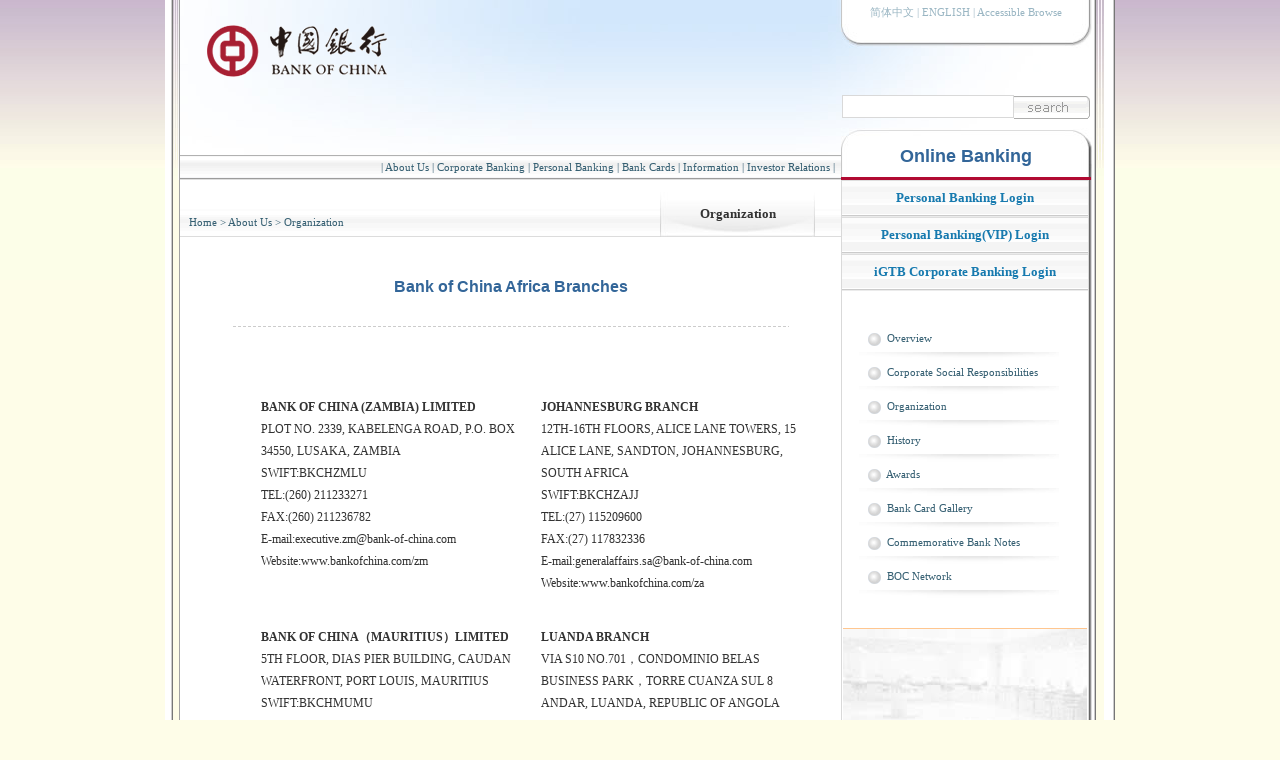

--- FILE ---
content_type: text/html
request_url: https://www.boc.cn/en/aboutboc/ab6/200812/t20081216_494261.html
body_size: 17362
content:
<!DOCTYPE html PUBLIC "-//W3C//DTD XHTML 1.0 Transitional//EN" "http://www.w3.org/TR/xhtml1/DTD/xhtml1-transitional.dtd">
<html xmlns="http://www.w3.org/1999/xhtml">
<head>
<meta http-equiv="Content-Type" content="text/html; charset=utf-8" />
<meta http-equiv="content-language" content="en" />
<title>Bank of China Africa Branches</title>
<link href="../../../images/boc11.css" rel="stylesheet" type="text/css">
<link href="/favicon.ico" rel="Shortcut Icon" type="image/x-icon">
<link href="/favicon.ico" rel="Bookmark" type="image/x-icon">
<script language="JavaScript" type="text/javascript" src="../../../images/boc08_func.js"></script>
</head>

<body>
<script defer async src="//csv2.bankofchina.com/dist/aria.js?appid=07a800d84c80d60274b0c7535cff4ea2" charset="utf-8" /></script>

<table width="950" border="0" align="center" cellpadding="0" cellspacing="0" bgcolor="#FFFFFF">
  <tr>
    <td width="15" height="180" align="right" class="pbrdl"><img src="../../../images/boc08_line2.jpg" width="6" height="180" hspace="1" /></td>
    <td width="661" valign="bottom" background="../../../images/boc08_r11.jpg"><table width="661" border="0" cellspacing="0" cellpadding="0">
      <tr>
        <td height="150" valign="top"><a href="/index.html"><img src="../../../images/bankofchina_LOGO.gif" width="183" height="52" hspace="25" vspace="20" border="0" /></a></td>
      </tr>
      <tr>
        <td height="25" align="right" background="../../../images/boc08_line1.gif" class="navl">
				| <a href="../../" class='nav'>About Us</a>
			
				| <a href="../../../cbservice/" class='nav'>Corporate Banking</a>
			
				| <a href="../../../pbservice/" class='nav'>Personal Banking</a>
			
				| <a href="../../../bcservice/" class='nav'>Bank Cards</a>
			
				| <a href="../../../bocinfo/" class='nav'>Information</a>
			
				| <a href="../../../investor/" class='nav'>Investor Relations</a>
			|&nbsp;&nbsp;</td>
      </tr>
    </table></td>
    <td width="251" valign="top" background="../../../images/boc08_r12.jpg"><table width="250" border="0" cellspacing="0" cellpadding="0">
      <tr>
        <td height="25" align="center" class="laugl"><a href="/index.html" class="laug">简体中文</a> | <a href="/en/index.html" class="laug">ENGLISH</a> | <a href="javascript:void(0)" onclick="aria.start()" target="_self" class="laug">Accessible Browse</a></td>
      </tr>
      
      <tr>
        <td height="95" align="center" valign="bottom"><form accept-charset="gb2312" id="bocsearch" name="bocsearch" method="post" action="https://srh.bankofchina.com/search/sitesearch/search_simp.jsp">
          <table width="98%" border="0" cellspacing="0" cellpadding="0">
            <tr>
              <td valign="bottom"><input name="SType" type="hidden" value="1" />
			  <input type="hidden" name="preSWord" value="" />
<input type="hidden" name="searchColumn" value="all" />
<input type="hidden" name="order" value="1" /><input name="sword" type="text" class="srh" id="sword" /></td>
              <td><input name="image" type="image" src="../../../images/boc08_btsearch.gif" align="bottom" />
          </td>
            </tr>
          </table>
                </form></td>
      </tr>
      <tr>
        <td height="57" align="center"><h3><br/>
              <span class="title">Online Banking</span></h3></td>
      </tr>
	  <tr>
        <td bgcolor="#b10a32"><img src="../../../images/dot.gif" width="2" height="3" /></td>
      </tr>
    </table></td>
    <td width="23" class="pbrdr"><img src="../../../images/boc08_line2.jpg" width="9" height="180" hspace="4" /></td>
  </tr>
</table>
<table width="950" border="0" align="center" cellpadding="0" cellspacing="0" bgcolor="#FFFFFF">
  <tr>
    <td width="15" class="pbrdl">&nbsp;</td>
    <td width="661" height="400" valign="top"><br />
    <table width="661" border="0" cellspacing="0" cellpadding="0">
      <tr>
        <td height="15">&nbsp;</td>
        <td width="155" rowspan="2" class="itmen"><h4><a href="../" title="Organization" class="CurrChnlCls">Organization</a></h4></td>
        <td>&nbsp;</td>
      </tr>
      <tr>
        <td width="480" height="30" background="../../../images/boc08_line3.gif" class="navl">&nbsp;&nbsp;  
          <a href="../../../" title="Home" class='nav CurrChnlCls'>Home</a>&nbsp;&gt;&nbsp;<a href="../../" title="About Us" class='nav CurrChnlCls'>About Us</a>&nbsp;&gt;&nbsp;<a href="../" title="Organization" class='nav CurrChnlCls'>Organization</a></td>
        <td width="26" background="../../../images/boc08_line3.gif">&nbsp;</td>
      </tr>
    </table>
    <br />
    <br />
    <table width="560" border="0" align="center" cellpadding="15">
      <tr>
        <td align="center" valign="top"><h1>
          Bank of China Africa Branches
        </h1>
            <br/>
            <h2>
          </h2></td>
      </tr>
      <tr>
        <td align="center" class="dashlh">&nbsp;</td>
      </tr>
    </table>
    <table width="600" border="0" align="center" cellpadding='10' cellspacing="0">
      
      <tr>
        <td><p>
          <div class=TRS_Editor><div class="sub_con"><style type="text/css">
.box_con{position:relative; width:100%;overflow:hidden;margin:4px 0px 10px 0px;}
.box_con li{list-style:none;width:260px; height:220px;float:left;display:inline;overflow:hidden;margin:5px 20px 5px 0px; line-height:22px; font-size:12px;}
.sub_con .box_con li p{line-height:22px; font-size:12px; text-indent:0px; margin:0px;}
.container .content .sub_con p{margin:0px 0;text-indent:0em;line-height: 20px;}</style>
<ul class="box_con">
    <li>
    <p><span><strong>BANK OF CHINA (ZAMBIA) LIMITED </strong></span></p>
    <p><span>PLOT NO. 2339, KABELENGA ROAD, P.O. BOX 34550, LUSAKA, ZAMBIA</span></p>
    <p>SWIFT:<span>BKCHZMLU</span></p>
    <p>TLX:</p>
    <p>TEL:<span>(260) 211233271</span></p>
    <p>FAX:<span>(260) 211236782</span></p>
    <p>E-mail:<span>executive.zm@bank-of-china.com</span></p>
    <p>Website:<span>www.bankofchina.com/zm</span></p>
    <p>&nbsp;</p>
    </li>
    <li>
    <p><span><strong>JOHANNESBURG BRANCH </strong></span></p>
    <p><span>12TH-16TH FLOORS, ALICE LANE TOWERS, 15 ALICE LANE, SANDTON, JOHANNESBURG, SOUTH AFRICA</span></p>
    <p>SWIFT:<span>BKCHZAJJ</span></p>
    <p>TLX:</p>
    <p>TEL:<span>(27) 115209600</span></p>
    <p>FAX:<span>(27) 117832336</span></p>
    <p>E-mail:<span>generalaffairs.sa@bank-of-china.com</span></p>
    <p>Website:<span>www.bankofchina.com/za</span></p>
    <p>&nbsp;</p>
    </li>
    <li>
    <p><span><strong>BANK OF CHINA（MAURITIUS）LIMITED </strong></span></p>
    <p><span>5TH FLOOR, DIAS PIER BUILDING, CAUDAN WATERFRONT, PORT LOUIS, MAURITIUS</span></p>
    <p>SWIFT:<span>BKCHMUMU</span></p>
    <p>TLX:</p>
    <p>TEL:<span>(230) 2034878</span></p>
    <p>FAX:<span>(230) 2034879</span></p>
    <p>E-mail:<span>services.mu@bankofchina.com</span></p>
    <p>Website:<span>www.bankofchina.com/mu</span></p>
    <p>&nbsp;</p>
    </li>
    <li>
    <p><span><strong>LUANDA BRANCH </strong></span></p>
    <p><span>VIA S10 NO.701，CONDOMINIO BELAS BUSINESS PARK，TORRE CUANZA SUL 8 ANDAR, LUANDA, REPUBLIC OF ANGOLA</span></p>
    <p>SWIFT:<span>BKCHAOLU</span></p>
    <p>TLX:</p>
    <p>TEL:<span>(244) 923165700</span></p>
    <p>FAX:<span>(244) 923165717</span></p>
    <p>E-mail:<span>boclb.ao@bankofchina.com</span></p>
    <p>Website:<span>www.bankofchina.com/ao</span></p>
    <p>&nbsp;</p>
    </li>
    <li>
    <p><span><strong>BANQUE DE CHINE (DJIBOUTI) S.A. </strong></span></p>
    <p><span>ZONE INDUSTRIELLE SUD, LOT NUMERO 219B, B.P. 2119, DJIBOUTI</span></p>
    <p>SWIFT:<span>BKCHDJJD</span></p>
    <p>TLX:</p>
    <p>TEL:<span>(253) 21336666</span></p>
    <p>FAX:<span>(253) 21336699</span></p>
    <p>E-mail:<span>services.dj@bankofchina.com</span></p>
    <p>Website:</p>
    <p>&nbsp;</p>
    </li>
    <li>
    <p><span><strong>NAIROBI REPRESENTATIVE OFFICE </strong></span></p>
    <p><span>UNIT 1, 5TH FLOOR, WING B, MORNINGSIDE OFFICE PARK, NGONG ROAD, NAIROBI, KENYA</span></p>
    <p>SWIFT:</p>
    <p>TLX:</p>
    <p>TEL:<span>(254) 203862811</span></p>
    <p>FAX:<span>(254) 203862812</span></p>
    <p>E-mail:<span>service.ke@bankofchina.com</span></p>
    <p>Website:</p>
    <p>&nbsp;</p>
    </li>
    <li>
    <p><span><strong>MOROCCO REPRESENTATIVE OFFICE </strong></span></p>
    <p><span>NO.71, ANFA CENTER, 128, BD D’ANFA &amp; ANGLE RUE LAHCEN BASRI, CASABLANCA, MAROC</span></p>
    <p>SWIFT:</p>
    <p>TLX:</p>
    <p>TEL:<span>(212) 522203779</span></p>
    <p>FAX:<span>(212) 522273083</span></p>
    <p>E-mail:<span>service.ma@bankofchina.com</span></p>
    <p>Website:</p>
    <p>&nbsp;</p>
    </li>
    <li>
    <p><span><strong>TANZANIA REPRESENTATIVE OFFICE </strong></span></p>
    <p><span>8TH FLOOR, AMANI PLACE, OHIO STREET, P.O. BOX 13602, DAR ES SALAAM, TANZANIA</span></p>
    <p>SWIFT:</p>
    <p>TLX:</p>
    <p>TEL:<span>(225) 222112973</span></p>
    <p>FAX:<span>(225) 222112974</span></p>
    <p>E-mail:<span>repoffice.tz@bankofchina.com</span></p>
    <p>Website:</p>
    <p>&nbsp;</p>
    </li>
</ul>
<!-- --></div>
<!--content end -->
<script type="text/javascript" src="/images/boc2013_jquery-min.js"></script>
<script>$(function(){
$('.box_con li').each(function(){
$(this).find('p').each(function(){
if($(this).find('span').text().trim() === ''){
$(this).remove()
}
})
})
})</script></div>
          </p>
            <ul>
              
			  
            </ul></td>
      </tr>
    </table>
    <table width="580" border="0" align="center" cellpadding="8" cellspacing="0">
      
      <tr>
        <td width="274" height="40" valign="bottom" class="dashlh">&nbsp;</td>
        <td width="274" align="right" valign="top" class="dashlh"><span class="navl">[ <a href="javascript:window.close();">Close Window</a> ]</span></td>
      </tr>
        
    </table>
    </td>
    <td width="246" valign="top" class="brd1"><table width="100%" border="0" cellspacing="0" cellpadding="0">
      <tr>
        <td height="37" class="bocnet"><h4><a href="/en/ebanking/bocnet_login/index.html" target="_blank" style="color:#177aaf">Personal Banking Login</a></td><h4>
      </tr>
      
      <tr>
        <td height="37" class="bocnet"><h4><a href="/en/ebanking/bocnet_login/index1.html" target="_blank" style="color:#177aaf">Personal Banking(VIP) Login</a><h4></td>
      </tr>
        <tr>
        <td height="37" class="bocnet"><h4><a href="/en/ebanking/bocnet_login/index3_1794.html" target="_blank" style="color:#177aaf">iGTB Corporate Banking Login</a><h4></td>
      </tr>
    </table>
      <br />
      <br />
      <br />
      <table width="223" border="0" align="center" cellspacing="4">
	  
           <tr>
            <td>&nbsp;&nbsp;<img src="../../../images/boc08_dotb.gif" width="13" height="13" hspace="3" align="absmiddle" />
             <a href="../../ab1/" class='nav'>Overview</a></td>
           </tr>
           <tr>
             <td><img src="../../../images/boc08_line5.gif" width="200" height="8" /></td>
           </tr>
	  
           <tr>
            <td>&nbsp;&nbsp;<img src="../../../images/boc08_dotb.gif" width="13" height="13" hspace="3" align="absmiddle" />
             <a href="../../boccsr/" class='nav'>Corporate Social Responsibilities</a></td>
           </tr>
           <tr>
             <td><img src="../../../images/boc08_line5.gif" width="200" height="8" /></td>
           </tr>
	  
           <tr>
            <td>&nbsp;&nbsp;<img src="../../../images/boc08_dotb.gif" width="13" height="13" hspace="3" align="absmiddle" />
             <a href="../" class='nav'>Organization</a></td>
           </tr>
           <tr>
             <td><img src="../../../images/boc08_line5.gif" width="200" height="8" /></td>
           </tr>
	  
           <tr>
            <td>&nbsp;&nbsp;<img src="../../../images/boc08_dotb.gif" width="13" height="13" hspace="3" align="absmiddle" />
             <a href="../../ab7/" class='nav'>History</a></td>
           </tr>
           <tr>
             <td><img src="../../../images/boc08_line5.gif" width="200" height="8" /></td>
           </tr>
	  
           <tr>
            <td>&nbsp;&nbsp;<img src="../../../images/boc08_dotb.gif" width="13" height="13" hspace="3" align="absmiddle" />
             <a href="../../ab2_1/" class='nav'>Awards</a></td>
           </tr>
           <tr>
             <td><img src="../../../images/boc08_line5.gif" width="200" height="8" /></td>
           </tr>
	  
           <tr>
            <td>&nbsp;&nbsp;<img src="../../../images/boc08_dotb.gif" width="13" height="13" hspace="3" align="absmiddle" />
             <a href="../../ab5/" class='nav'>Bank Card Gallery</a></td>
           </tr>
           <tr>
             <td><img src="../../../images/boc08_line5.gif" width="200" height="8" /></td>
           </tr>
	  
           <tr>
            <td>&nbsp;&nbsp;<img src="../../../images/boc08_dotb.gif" width="13" height="13" hspace="3" align="absmiddle" />
             <a href="../../ab4/" class='nav'>Commemorative Bank Notes</a></td>
           </tr>
           <tr>
             <td><img src="../../../images/boc08_line5.gif" width="200" height="8" /></td>
           </tr>
	  
           <tr>
            <td>&nbsp;&nbsp;<img src="../../../images/boc08_dotb.gif" width="13" height="13" hspace="3" align="absmiddle" />
             <a href="http://www.bankofchina.com/aboutboc/ab6/" class='nav'>BOC Network</a></td>
           </tr>
           <tr>
             <td><img src="../../../images/boc08_line5.gif" width="200" height="8" /></td>
           </tr>
	  
      </table>
		    
      <br />
      <br />
      <table width="100%" border="0" cellspacing="1" cellpadding="0">
        <tr>
          <td height="135" valign="top" background="../../../images/boc08_right4.jpg" class="brd3"><p><br />
            <a href="/hallmanager"></a></p></td>
        </tr>
      </table>
</td>
    <td width="4" background="../../../images/boc08_brd3.gif"><img src="../../../images/boc08_brd3.gif" /></td>
    <td width="23" valign="bottom" class="pbrdr"><img src="../../../images/boc08_doth.gif" width="5" height="1" /></td>
  </tr>
</table>
<table width="950" border="0" align="center" cellpadding="0" cellspacing="0" bgcolor="#FFFFFF">
  <tr>
    <td width="15" class="pbrdl">&nbsp;</td>
    <td width="661" align="right"><table width="656" border="0" cellspacing="0" cellpadding="0">
      <tr>
        <td height="75" background="../../../images/boc08_line6.gif" class="brd1"><table width="620" border="0">
          <tr>
            <td align="left" class="laugl">&nbsp;
                
                  <a href="http://www.bankofchina.com/custserv/cs1/200812/t20081209_135605.html" class='laug'>Site Map</a>
                  |
                  <a href="../../../custserv/cs1/200812/t20081213_311625.html" class='laug'>Contact Us</a>
                  |
                  <a href="http://www.boc.cn/custserv/cs1/200812/t20081209_135607.html" class='laug'>Term & Conditions</a>
                  |
                  <a href="http://www.bankofchina.com/custserv/cs1/200812/t20081209_135606.html" class='laug'>Copyright</a>
                  |
                <span class="laugl">京ICP备10052455号-1 京公网安备110102002036号</span></td>
          </tr>
        </table></td>
      </tr>
    </table></td>
    <td width="246" align="center" valign="top" class="brd1"><img src="../../../images/boc08_95566.gif" width="99" height="52" /></td>
    <td width="4" background="../../../images/boc08_brd3.gif"><img src="../../../images/boc08_brd3.gif" width="4" height="2" /></td>
    <td width="23" class="pbrdr"><table width="2" border="0" cellspacing="0" cellpadding="0">
      <tr>
        <td height="75" bgcolor="#F3F3F3"><img src="../../../images/dot.gif" width="2" height="1" /></td>
      </tr>
    </table></td>
  </tr>
</table>
<table width="950" border="0" align="center" cellpadding="0" cellspacing="0" bgcolor="#FFFFFF">
  <tr>
    <td width="15" class="pbrdl">&nbsp;</td>
    <td width="661" align="right"><table width="656" border="0" cellspacing="0" cellpadding="0">
      <tr>
        <td height="40" align="right" valign="top" bgcolor="#F3F3F3" class="brd1"><span class="copyrt">Copyright
          &copy; BANK OF CHINA(BOC) All Rights Reserved.</span><img src="../../../images/bankofchina_LOGO-s.gif" width="90" hspace="10" align="absmiddle" /></td>
      </tr>
    </table></td>
    <td width="251" valign="top" bgcolor="#EEEEEE"><img src="../../../images/boc08_r8.gif" width="251" height="25" /></td>
    <td width="23" class="pbrdr"><table width="2" border="0" cellspacing="0" cellpadding="0">
      <tr>
        <td height="40" bgcolor="#F3F3F3"><img src="../../../images/dot.gif" width="2" height="1" /></td>
      </tr>
    </table></td>
  </tr>
  <tr>
    <td class="pbrdl"><img src="../../../images/boc08_brd1.gif" width="15" height="2" /></td>
    <td colspan="2" align="right" valign="top" height="8"><table width="906" border="0" cellspacing="0" cellpadding="0">
      <tr>
        <td bgcolor="#CAC8C9"><img src="../../../images/dot.gif" width="1" height="1" /></td>
      </tr>
    </table></td>
    <td valign="top" class="pbrdr"><img src="../../../images/boc08_doth.gif" width="5" height="1" /></td>
  </tr>
</table>
</body>
</html>

--- FILE ---
content_type: text/css
request_url: https://www.boc.cn/en/images/boc11.css
body_size: 2798
content:
body, td, th, li, input{font-family: Verdana; font-size: 11px}
body {
	color: #333333;
	background-color: #FEFDE8;
	background-image: url(boc08_bg0.jpg);
	background-repeat: repeat-x;
	margin: 0px;
}
p {
	font-family: Verdana; 
	font-size: 12px; 
	line-height: 1.5
}
li {
	line-height: 1.3;
	list-style-type: square;
}
a.nav:link, a.nav:visited, .navl {  color: #355f72}
a.nav:active, a.nav:hover {  color: #FF6633; text-decoration: underline}

a.laug:link, a.laug:visited, .laugl {  color: #9ab6c3}
a.laug:active, a.laug:hover {  color: #355f72; text-decoration: underline}

a.fsm:link, a.fsm:visited { font-size: 14px; color: #333333 }
a.fsm:active, a.fsm:hover { font-size: 14px; color: #FF6633; text-decoration: underline }

a.hlbg:link, a.hlbg:visited {
	color: #40687A;
	font-weight: bold;
}
a.hlbg:active, a.hlbg:hover {
	color: #0099CC;
	text-decoration: underline;
	font-weight: bold;
}

a:link, a:visited { text-decoration: none; color: #333333}
a:active, a:hover { text-decoration: underline; color: #FF6633}

a { font-family: Verdana; text-decoration: none; margin-bottom: 0px}
h1, h2, h3, h4, h5, h6{ font-family: Arial;
	margin-bottom: 0px;
	margin-top: 0px;
}
h1 {
	font-size: 16px;
	color: #336699;
}
h2 {
	font-size: 14px;
	color: #336699
}
h3 {  font-size: 14px}
h4 {  font-size: 13px}
h5 {  font-size: 12px}
h6 {  font-size: 10px}
form, input, select {
	font-size: 12px;
	margin-left: 0px;
	margin-right: 0px;
	margin-top: 0px;
	margin-bottom: 0px;
}
input.srh {
	height: 17px;
	border: #D9D9D9 solid 1px;
	width: 166px;
	margin-bottom: 2px;
	padding: 2px;
}
select.brh { font-family: Verdana; font-size: 11px;
	width: 206px;
	border-top: 0px;
	border-right: 0px;
	border-bottom: 0px;
	border-left: 0px;
}
.pbrdl {
	background-image: url(boc08_brd1.gif);
	background-repeat: repeat-y;
}
.pbrdr {
	background-image: url(boc08_brd2.gif);
	background-repeat: repeat-y;
}
.navl {color: #355f72}
.title {
	font-size: 18px;
	font-weight: bold;
	color: #336699;
	font-family: Arial;
}
.bocnet {
	background-image: url(boc08_line4.gif);
	background-repeat: repeat-x;
	text-align: center;
}
.itmen {
	background-image: url(boc08_itembg.jpg);
	background-repeat: no-repeat;
	text-align: center;
}
.copyrt {
	font-family: Verdana;
	font-size: 11px;
}
.dashlh {
	background-image: url(boc08_doth.gif);
	background-repeat: repeat-x;
}
.dashlv {
	background-image: url(boc08_dotv.gif);
	background-repeat: repeat-y;
}

.brd1 {
	border-left: #D9D9D9 solid;
	border-left-width: 1px;
}
.brd2 {  border: #DCDCDC solid; border-width: 0px 0px 1px 0px}

.brd3 {  border: #FFC68F solid; border-width: 1px 0px 1px 0px}
.itemhl {
	background-image: url(boc08_itemhlbg.gif);
	text-align: center;
	background-repeat: no-repeat;
}


.brd4 {  border: #D9D9D9 solid 1px}
.brd5 {
	border: 4px solid #FFFFFF;
}

--- FILE ---
content_type: application/javascript
request_url: https://www.boc.cn/en/images/boc08_func.js
body_size: 2270
content:
function BOC_jMenu(selObj){
var newhref= selObj.options[selObj.selectedIndex].value;
selObj.selectedIndex=0;
eval("parent.location='"+newhref+"'");

}
function Disp_Date(){
   var o_today;
   var n_day;
   var s_day;
   
   o_today = new Date();
   n_day= o_today.getDay();
   switch (n_day){
	case 0: s_day = "Sunday"; break;
	case 1: s_day = "Monday"; break;
	case 2: s_day = "Tuesday"; break;
	case 3: s_day = "Wednesday"; break;
	case 4: s_day = "Thursday"; break;
	case 5: s_day = "Friday"; break;
	case 6: s_day = "Saturday"; break;
   }
document.write(o_today.getFullYear()+"-"+(o_today.getMonth()+1)+"-"+o_today.getDate()+"-  "+s_day);
}

function getNav(nCurrentPage,nCountPage,sPageName,sPageEXT)
{ 
	var currentPage = nCurrentPage;
	var prevPage = currentPage-1;
	var nextPage = currentPage+1;
	var countPage = nCountPage;
	document.write("Total: "+countPage+"&nbsp;&nbsp;&nbsp;");

	//set prevPage
	if(countPage>1&&currentPage!=0&&currentPage!=1)
		document.write("<a href=\""+sPageName+"."+sPageEXT+"\" class='nav'>[First Page]</a>&nbsp;<a href=\""+sPageName+"_" + prevPage + "."+sPageEXT+"\" class='nav'>[Previous]</a>&nbsp;");
	else if(countPage>1&&currentPage!=0&&currentPage==1)
		document.write("<a href=\""+sPageName+"."+sPageEXT+"\" class='nav'>[First Page]</a>&nbsp;<a href=\""+sPageName+"."+sPageEXT+"\" class='nav'>[Previous]</a>&nbsp;");
	else
		document.write("[First Page]&nbsp;[Previous]&nbsp;");
	//ѭ��
	var num = 9;
	for(var i=0+(currentPage-1-(currentPage-1)%num) ; i<=(num+(currentPage-1-(currentPage-1)%num))&&(i<countPage) ; i++){
		if(currentPage==i)
			document.write("<span style=\"color:#FF0000;\">"+(i+1)+"</span>&nbsp;");
		else if(i==0)
			document.write("<a href=\""+sPageName+"."+sPageEXT+"\" class='nav'>"+(i+1)+"</a>&nbsp;");
		else
			document.write("<a href=\""+sPageName+"_" + i + "."+sPageEXT+"\" class='nav'>"+(i+1)+"</a>&nbsp;");
	}
	
	//����Next ���� 
	if(countPage>1&&currentPage!=(countPage-1))
		document.write("<a href=\""+sPageName+"_" + nextPage + "."+sPageEXT+"\" class='nav'> [Next] </a>&nbsp;<a href=\""+sPageName+"_" + (countPage-1) + "." + sPageEXT+"\" class='nav'>[Last Page]</a>&nbsp;");
	else
		document.write("[Next] &nbsp;[Last Page]&nbsp;");

}

--- FILE ---
content_type: application/javascript
request_url: https://csv2.bankofchina.com/dist/config.js?domain=www.boc.cn&v=4.8.1
body_size: 139
content:
var ariaConfig = {
  url: "//csv2.bankofchina.com",
  fileUrl: "//csv2.bankofchina.com",
  cssServerUrl: "//csv2.bankofchina.com",
};
